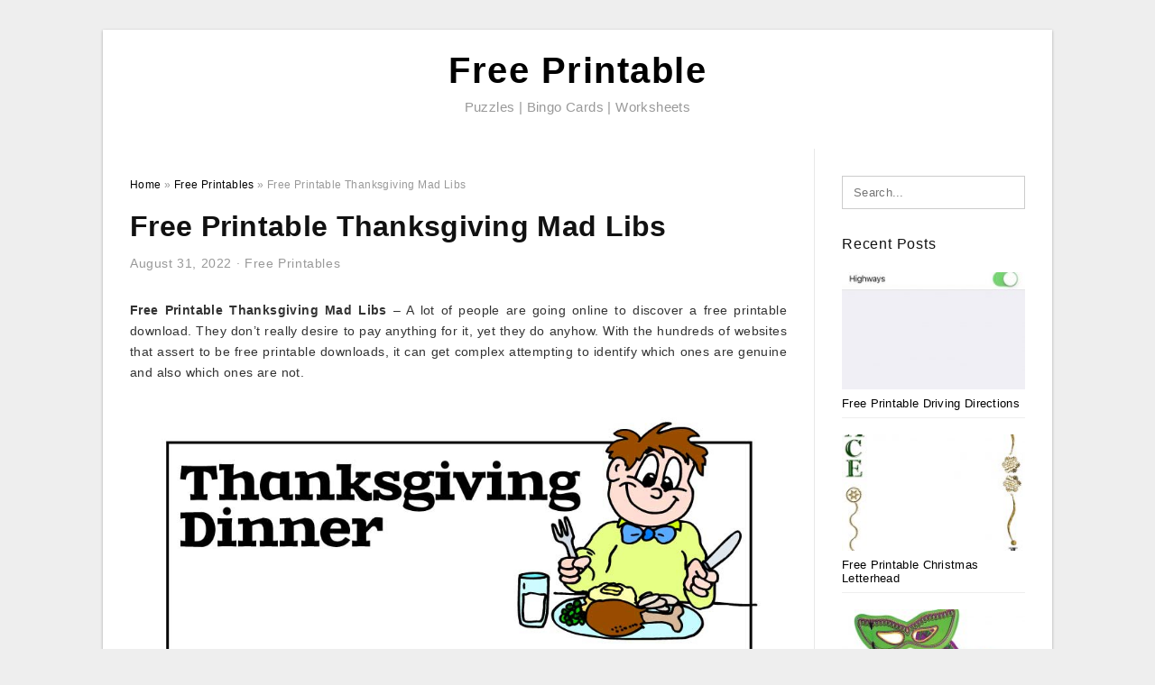

--- FILE ---
content_type: text/html; charset=UTF-8
request_url: https://lyanaprintable.com/free-printable-thanksgiving-mad-libs/
body_size: 8923
content:
<!DOCTYPE html>
<html lang="en-US" prefix="og: https://ogp.me/ns#">
<head>
	<script async src="https://pagead2.googlesyndication.com/pagead/js/adsbygoogle.js?client=ca-pub-8727819884655053"
     crossorigin="anonymous"></script>
<meta charset="UTF-8">
<meta name="viewport" content="width=device-width, initial-scale=1, maximum-scale=1, user-scalable=0">
<link rel="profile" href="https://gmpg.org/xfn/11">
<link rel="pingback" href="https://lyanaprintable.com/xmlrpc.php">

<!-- Icon -->
<link href='' rel='icon' type='image/x-icon'/>

	<style>img:is([sizes="auto" i], [sizes^="auto," i]) { contain-intrinsic-size: 3000px 1500px }</style>
	
<!-- Search Engine Optimization by Rank Math - https://rankmath.com/ -->
<title>Free Printable Thanksgiving Mad Libs - Free Printable</title>
<meta name="description" content="Free Printable Thanksgiving Mad Libs - A lot of people are going online to discover a free printable download. They don&#039;t really desire to pay anything for"/>
<meta name="robots" content="follow, index, max-snippet:-1, max-video-preview:-1, max-image-preview:large"/>
<link rel="canonical" href="https://lyanaprintable.com/free-printable-thanksgiving-mad-libs/" />
<meta property="og:locale" content="en_US" />
<meta property="og:type" content="article" />
<meta property="og:title" content="Free Printable Thanksgiving Mad Libs - Free Printable" />
<meta property="og:description" content="Free Printable Thanksgiving Mad Libs - A lot of people are going online to discover a free printable download. They don&#039;t really desire to pay anything for" />
<meta property="og:url" content="https://lyanaprintable.com/free-printable-thanksgiving-mad-libs/" />
<meta property="og:site_name" content="Free Printable" />
<meta property="article:tag" content="free printable thanksgiving mad libs" />
<meta property="article:section" content="Free Printables" />
<meta property="og:image" content="https://lyanaprintable.com/wp-content/uploads/2019/03/a-free-thanksgiving-mad-lib-printable-small-stuff-counts-free-printable-thanksgiving-mad-libs.jpg" />
<meta property="og:image:secure_url" content="https://lyanaprintable.com/wp-content/uploads/2019/03/a-free-thanksgiving-mad-lib-printable-small-stuff-counts-free-printable-thanksgiving-mad-libs.jpg" />
<meta property="og:image:width" content="1275" />
<meta property="og:image:height" content="825" />
<meta property="og:image:alt" content="A Free Thanksgiving Mad Lib Printable - Small Stuff Counts - Free Printable Thanksgiving Mad Libs" />
<meta property="og:image:type" content="image/jpeg" />
<meta property="article:published_time" content="2022-08-31T02:19:52+07:00" />
<meta name="twitter:card" content="summary_large_image" />
<meta name="twitter:title" content="Free Printable Thanksgiving Mad Libs - Free Printable" />
<meta name="twitter:description" content="Free Printable Thanksgiving Mad Libs - A lot of people are going online to discover a free printable download. They don&#039;t really desire to pay anything for" />
<meta name="twitter:image" content="https://lyanaprintable.com/wp-content/uploads/2019/03/a-free-thanksgiving-mad-lib-printable-small-stuff-counts-free-printable-thanksgiving-mad-libs.jpg" />
<meta name="twitter:label1" content="Written by" />
<meta name="twitter:data1" content="Lyana RZ" />
<meta name="twitter:label2" content="Time to read" />
<meta name="twitter:data2" content="Less than a minute" />
<script type="application/ld+json" class="rank-math-schema">{"@context":"https://schema.org","@graph":[{"@type":["Person","Organization"],"@id":"https://lyanaprintable.com/#person","name":"Free Printable"},{"@type":"WebSite","@id":"https://lyanaprintable.com/#website","url":"https://lyanaprintable.com","name":"Free Printable","publisher":{"@id":"https://lyanaprintable.com/#person"},"inLanguage":"en-US"},{"@type":"ImageObject","@id":"https://lyanaprintable.com/wp-content/uploads/2019/03/a-free-thanksgiving-mad-lib-printable-small-stuff-counts-free-printable-thanksgiving-mad-libs.jpg","url":"https://lyanaprintable.com/wp-content/uploads/2019/03/a-free-thanksgiving-mad-lib-printable-small-stuff-counts-free-printable-thanksgiving-mad-libs.jpg","width":"1275","height":"825","caption":"A Free Thanksgiving Mad Lib Printable - Small Stuff Counts - Free Printable Thanksgiving Mad Libs","inLanguage":"en-US"},{"@type":"WebPage","@id":"https://lyanaprintable.com/free-printable-thanksgiving-mad-libs/#webpage","url":"https://lyanaprintable.com/free-printable-thanksgiving-mad-libs/","name":"Free Printable Thanksgiving Mad Libs - Free Printable","datePublished":"2022-08-31T02:19:52+07:00","dateModified":"2022-08-31T02:19:52+07:00","isPartOf":{"@id":"https://lyanaprintable.com/#website"},"primaryImageOfPage":{"@id":"https://lyanaprintable.com/wp-content/uploads/2019/03/a-free-thanksgiving-mad-lib-printable-small-stuff-counts-free-printable-thanksgiving-mad-libs.jpg"},"inLanguage":"en-US"},{"@type":"Person","@id":"https://lyanaprintable.com/author/bismillah/","name":"Lyana RZ","url":"https://lyanaprintable.com/author/bismillah/","image":{"@type":"ImageObject","@id":"https://secure.gravatar.com/avatar/866dd84e920766c4334da88577e43d8854bb7a9d32fe320ca412475f18184cb6?s=96&amp;d=mm&amp;r=g","url":"https://secure.gravatar.com/avatar/866dd84e920766c4334da88577e43d8854bb7a9d32fe320ca412475f18184cb6?s=96&amp;d=mm&amp;r=g","caption":"Lyana RZ","inLanguage":"en-US"}},{"@type":"BlogPosting","headline":"Free Printable Thanksgiving Mad Libs - Free Printable","datePublished":"2022-08-31T02:19:52+07:00","dateModified":"2022-08-31T02:19:52+07:00","articleSection":"Free Printables","author":{"@id":"https://lyanaprintable.com/author/bismillah/","name":"Lyana RZ"},"publisher":{"@id":"https://lyanaprintable.com/#person"},"description":"Free Printable Thanksgiving Mad Libs - A lot of people are going online to discover a free printable download. They don&#039;t really desire to pay anything for","name":"Free Printable Thanksgiving Mad Libs - Free Printable","@id":"https://lyanaprintable.com/free-printable-thanksgiving-mad-libs/#richSnippet","isPartOf":{"@id":"https://lyanaprintable.com/free-printable-thanksgiving-mad-libs/#webpage"},"image":{"@id":"https://lyanaprintable.com/wp-content/uploads/2019/03/a-free-thanksgiving-mad-lib-printable-small-stuff-counts-free-printable-thanksgiving-mad-libs.jpg"},"inLanguage":"en-US","mainEntityOfPage":{"@id":"https://lyanaprintable.com/free-printable-thanksgiving-mad-libs/#webpage"}}]}</script>
<!-- /Rank Math WordPress SEO plugin -->

<link rel="alternate" type="application/rss+xml" title="Free Printable &raquo; Feed" href="https://lyanaprintable.com/feed/" />
<link rel="alternate" type="application/rss+xml" title="Free Printable &raquo; Comments Feed" href="https://lyanaprintable.com/comments/feed/" />
<style id='wp-emoji-styles-inline-css' type='text/css'>

	img.wp-smiley, img.emoji {
		display: inline !important;
		border: none !important;
		box-shadow: none !important;
		height: 1em !important;
		width: 1em !important;
		margin: 0 0.07em !important;
		vertical-align: -0.1em !important;
		background: none !important;
		padding: 0 !important;
	}
</style>
<link rel='stylesheet' id='themejazz-style-css' href='https://lyanaprintable.com/wp-content/themes/ultimage-terbaru-ada/style.css?ver=1' type='text/css' media='all' />
<link rel="https://api.w.org/" href="https://lyanaprintable.com/wp-json/" /><link rel="alternate" title="JSON" type="application/json" href="https://lyanaprintable.com/wp-json/wp/v2/posts/22068" /><link rel="EditURI" type="application/rsd+xml" title="RSD" href="https://lyanaprintable.com/xmlrpc.php?rsd" />
<meta name="generator" content="WordPress 6.8.3" />
<link rel='shortlink' href='https://lyanaprintable.com/?p=22068' />
<link rel="alternate" title="oEmbed (JSON)" type="application/json+oembed" href="https://lyanaprintable.com/wp-json/oembed/1.0/embed?url=https%3A%2F%2Flyanaprintable.com%2Ffree-printable-thanksgiving-mad-libs%2F" />
<link rel="alternate" title="oEmbed (XML)" type="text/xml+oembed" href="https://lyanaprintable.com/wp-json/oembed/1.0/embed?url=https%3A%2F%2Flyanaprintable.com%2Ffree-printable-thanksgiving-mad-libs%2F&#038;format=xml" />

<style media="screen">
    
            /*Site Padding*/
        #page{
        	margin-top: 10px;
            margin-bottom: 0px;
        }
    </style>

<style type="text/css" title="dynamic-css" class="options-output">#content #primary.col-md-9,#attachment.col-md-9{border-right:1px solid #E8E8E8;}.site-footer .widget-footer .widget ul li{border-bottom:1px solid #cccccc;}.site-content{background-color:#fff;}#secondary .widget ul li{border-bottom:1px solid #eeeeee;}</style>	
	<link rel="stylesheet" href="https://cdnjs.cloudflare.com/ajax/libs/font-awesome/4.7.0/css/font-awesome.min.css">
	
</head>

<body data-rsssl=1 class="wp-singular post-template-default single single-post postid-22068 single-format-standard wp-theme-ultimage-terbaru-ada">

	<div class="top-navigation">
		<div class="container default-width"  >
					</div>
	</div>

	
<div id="page" class="hfeed site container default-width"  >
	<a class="skip-link screen-reader-text" href="#content">Skip to content</a>

	<header id="masthead" class="site-header">
		<div class="row">
		<!-- Site Branding Code -->
				<div class="site-branding logo-center">

							<div class="main-site-title">
											<h2 class="site-title"><a href="https://lyanaprintable.com/" rel="home">Free Printable</a></h2>
																<p class="site-description">Puzzles | Bingo Cards | Worksheets</p>
									</div>
			
			<!-- Header Ad, Display Search Form If Empty -->
			
			<!-- Header Search Form -->
			
			<div class="clearfix"></div>
		</div><!-- .site-branding -->
				</div>

			</header><!-- #masthead -->

	<div id="content" class="site-content clearfix">

	<div id="primary" class="content-area col-md-9 col-sm-8">
		<main id="main" class="site-main">

		
			<div class="breadcrumbs"><span itemscope itemtype="http://data-vocabulary.org/Breadcrumb"><a href="https://lyanaprintable.com/" itemprop="url"><span itemprop="title">Home</span></a></span> <span class="sep"> &raquo; </span> <span itemscope itemtype="http://data-vocabulary.org/Breadcrumb"><a href="https://lyanaprintable.com/category/free-printables/" itemprop="url"><span itemprop="title">Free Printables</span></a></span> <span class="sep"> &raquo; </span> <span class="current">Free Printable Thanksgiving Mad Libs</span></div><!-- .breadcrumbs -->
			
<article id="post-22068" class="post-22068 post type-post status-publish format-standard has-post-thumbnail hentry category-free-printables tag-free-printable-thanksgiving-mad-libs">
	<header class="entry-header">
		<h1 class="entry-title">Free Printable Thanksgiving Mad Libs</h1>		<div class="entry-meta ">
			<span class="posted-on"><time class="entry-date published updated" datetime="2022-08-31T02:19:52+07:00">August 31, 2022</time></span><span class="meta-sep">&middot;</span><span class="categories-list"> <a href="https://lyanaprintable.com/category/free-printables/" rel="category tag">Free Printables</a></span><span class="byline"> by <span class="author vcard"><a class="url fn n" href="https://lyanaprintable.com/author/bismillah/">Lyana RZ</a></span></span>		</div><!-- .entry-meta -->

	</header><!-- .entry-header -->

	<div class="entry-content clearfix">

		
		
		
		<p style="text-align: justify;"><strong>Free Printable Thanksgiving Mad Libs</strong> &#8211; A lot of people are going online to  discover a free printable download. They don&#8217;t really  desire to pay anything for it,  yet they do  anyhow. With the hundreds of  websites that  assert to be free printable downloads, it can get  complex  attempting to  identify which ones are  genuine  and also which ones are not.</p>
<p style="text-align: center;"><img decoding="async" src="https://lyanaprintable.com/wp-content/uploads/2019/03/thanksgiving-mad-libs-woo-jr-kids-activities-free-printable-thanksgiving-mad-libs.jpg" alt="Thanksgiving Mad Libs | Woo! Jr. Kids Activities - Free Printable Thanksgiving Mad Libs" /p title="thanksgiving mad libs woo jr kids activities free printable thanksgiving mad libs">
<p>Thanksgiving Mad Libs | Woo! Jr. Kids Activities &#8211; Free Printable Thanksgiving Mad Libs</p>
<p style="text-align: justify;"> So what should you  try to find when you&#8217;re  trying to find a free printable download?  The  initial  point that you  desire to  see to it of is that the  website itself is trustworthy. Don&#8217;t  hesitate to  opt for the ones that offer you  various  choices to  select from.</p>
<p style="text-align: center;"><img decoding="async" src="https://lyanaprintable.com/wp-content/uploads/2019/03/a-free-thanksgiving-mad-lib-printable-small-stuff-counts-free-printable-thanksgiving-mad-libs.jpg" alt="A Free Thanksgiving Mad Lib Printable - Small Stuff Counts - Free Printable Thanksgiving Mad Libs" /p title="a free thanksgiving mad lib printable small stuff counts free printable thanksgiving mad libs">
<p>A Free Thanksgiving Mad Lib Printable &#8211; Small Stuff Counts &#8211; Free Printable Thanksgiving Mad Libs</p>
<p style="text-align: justify;">  As an example, if you  desire to  publish a  leaflet or  various other  product on a  web site,  see to it that they are allowed to have this  capacity.   If they don&#8217;t,  after that  do not  lose your time.    Likewise, if they  provide  points like unlimited printing  totally free,  make certain that it&#8217;s something that is   conveniently  possible  as well as not  difficult  to  defeat on. </p>
<p style="text-align: center;"><img decoding="async" src="https://lyanaprintable.com/wp-content/uploads/2019/03/thanksgiving-mad-libs-printable-game-happiness-is-homemade-free-printable-thanksgiving-mad-libs-1.jpg" alt="Thanksgiving Mad Libs Printable Game - Happiness Is Homemade - Free Printable Thanksgiving Mad Libs" /p title="thanksgiving mad libs printable game happiness is homemade free printable thanksgiving mad libs 1">
<p>Thanksgiving Mad Libs Printable Game &#8211; Happiness Is Homemade &#8211; Free Printable Thanksgiving Mad Libs</p>
<p style="text-align: justify;"> Is there an email address  offered, and is that email free? This is one of the most  vital things that you  must check for. </p>
<p style="text-align: center;"><img decoding="async" src="https://lyanaprintable.com/wp-content/uploads/2019/03/celebrating-thanksgiving-mad-lib-woo-jr-kids-activities-free-printable-thanksgiving-mad-libs.jpg" alt="Celebrating Thanksgiving Mad Lib | Woo! Jr. Kids Activities - Free Printable Thanksgiving Mad Libs" /p title="celebrating thanksgiving mad lib woo jr kids activities free printable thanksgiving mad libs">
<p>Celebrating Thanksgiving Mad Lib | Woo! Jr. Kids Activities &#8211; Free Printable Thanksgiving Mad Libs</p>
<p style="text-align: justify;">If you can  discover a  method to  obtain a hold of that person&#8217;s  e-mail address, then that  suggests you will have free  regime over any  website that  she or he has to offer.  This is especially  practical if the site is  supplying something  pertaining to  his/her  specific niche.  In that  instance,  make certain to  call them to see if you can set up an appointment  to make sure that you can talk to them.</p>
<p style="text-align: center;"><img decoding="async" src="https://lyanaprintable.com/wp-content/uploads/2019/03/thanksgiving-mad-libs-printable-my-sisters-suitcase-packed-with-free-printable-thanksgiving-mad-libs.jpg" alt="Thanksgiving Mad Libs Printable - My Sister&amp;amp;#039;s Suitcase - Packed With - Free Printable Thanksgiving Mad Libs" /p title="thanksgiving mad libs printable my sisters suitcase packed with free printable thanksgiving mad libs">
<p>Thanksgiving Mad Libs Printable &#8211; My Sister&amp;amp;#039;s Suitcase &#8211; Packed With &#8211; Free Printable Thanksgiving Mad Libs</p>
<p style="text-align: justify;">  Likewise,  make certain that they don&#8217;t have a membership fee.  The last thing you  wish to do is spend  cash on something that you don&#8217;t even have  the cash to use. This may be a small  charge,  yet that  tiny  cost could  actually  build up, especially if you  actually aren&#8217;t interested in the service that they are  supplying.</p>
<p style="text-align: center;"><img decoding="async" src="https://lyanaprintable.com/wp-content/uploads/2019/03/thanksgiving-mad-libs-printable-game-happiness-is-homemade-free-printable-thanksgiving-mad-libs.jpg" alt="Thanksgiving Mad Libs Printable Game - Happiness Is Homemade - Free Printable Thanksgiving Mad Libs" /p title="thanksgiving mad libs printable game happiness is homemade free printable thanksgiving mad libs">
<p>Thanksgiving Mad Libs Printable Game &#8211; Happiness Is Homemade &#8211; Free Printable Thanksgiving Mad Libs</p>
<p style="text-align: justify;">  Lastly,  see to it that the site itself  provides a free printable download.  There is no  reason you  should not take advantage of these  deals, especially if they come with something that you need. It never  harms to try something  brand-new,  particularly if you&#8217;re  mosting likely to do it  absolutely free.</p>
<p style="text-align: center;"><img decoding="async" src="https://lyanaprintable.com/wp-content/uploads/2019/03/thanksgiving-mad-libs-girl-scouts-pinterest-thanksgiving-mad-free-printable-thanksgiving-mad-libs.jpg" alt="Thanksgiving Mad Libs | Girl Scouts | Pinterest | Thanksgiving Mad - Free Printable Thanksgiving Mad Libs" /p title="thanksgiving mad libs girl scouts pinterest thanksgiving mad free printable thanksgiving mad libs">
<p>Thanksgiving Mad Libs | Girl Scouts | Pinterest | Thanksgiving Mad &#8211; Free Printable Thanksgiving Mad Libs</p>
<p style="text-align: justify;">Don&#8217;t  neglect to  take a look at the  deals too. Some  websites  permit you to  publish a free printable, others  do not.  Make  certain to try each one  up until you find one that you like if you  understand that you need something. </p>
<p style="text-align: center;"><img decoding="async" src="https://lyanaprintable.com/wp-content/uploads/2019/03/thanksgiving-mad-libs-printable-game-happiness-is-homemade-free-printable-thanksgiving-mad-libs-2.jpg" alt="Thanksgiving Mad Libs Printable Game - Happiness Is Homemade - Free Printable Thanksgiving Mad Libs" /p title="thanksgiving mad libs printable game happiness is homemade free printable thanksgiving mad libs 2">
<p>Thanksgiving Mad Libs Printable Game &#8211; Happiness Is Homemade &#8211; Free Printable Thanksgiving Mad Libs</p>

		
		
			</div><!-- .entry-content -->

	
	<div class="home-recent-gallery clearfix">
					<h3 class="media-recent-gallery-title">Gallery of Free Printable Thanksgiving Mad Libs</h3>
		
	
				<span class="home-image-thumbnail">
					<a href="https://lyanaprintable.com/free-printable-thanksgiving-mad-libs/thanksgiving-mad-libs-printable-my-sisters-suitcase-packed-with-free-printable-thanksgiving-mad-libs/" title="Thanksgiving Mad Libs Printable   My Sister&#039;s Suitcase   Packed With   Free Printable Thanksgiving Mad Libs">
						<img width="150" height="150" src=" https://lyanaprintable.com/wp-content/uploads/2019/03/thanksgiving-mad-libs-printable-my-sisters-suitcase-packed-with-free-printable-thanksgiving-mad-libs-150x150.jpg" alt="Thanksgiving Mad Libs Printable   My Sister&#039;s Suitcase   Packed With   Free Printable Thanksgiving Mad Libs" title="Thanksgiving Mad Libs Printable   My Sister&#039;s Suitcase   Packed With   Free Printable Thanksgiving Mad Libs" />
					</a>
				</span><!--end list gallery-->

			
				<span class="home-image-thumbnail">
					<a href="https://lyanaprintable.com/free-printable-thanksgiving-mad-libs/celebrating-thanksgiving-mad-lib-woo-jr-kids-activities-free-printable-thanksgiving-mad-libs/" title="Celebrating Thanksgiving Mad Lib | Woo! Jr. Kids Activities   Free Printable Thanksgiving Mad Libs">
						<img width="150" height="150" src=" https://lyanaprintable.com/wp-content/uploads/2019/03/celebrating-thanksgiving-mad-lib-woo-jr-kids-activities-free-printable-thanksgiving-mad-libs-150x150.jpg" alt="Celebrating Thanksgiving Mad Lib | Woo! Jr. Kids Activities   Free Printable Thanksgiving Mad Libs" title="Celebrating Thanksgiving Mad Lib | Woo! Jr. Kids Activities   Free Printable Thanksgiving Mad Libs" />
					</a>
				</span><!--end list gallery-->

			
				<span class="home-image-thumbnail">
					<a href="https://lyanaprintable.com/free-printable-thanksgiving-mad-libs/thanksgiving-mad-libs-woo-jr-kids-activities-free-printable-thanksgiving-mad-libs/" title="Thanksgiving Mad Libs | Woo! Jr. Kids Activities   Free Printable Thanksgiving Mad Libs">
						<img width="150" height="150" src=" https://lyanaprintable.com/wp-content/uploads/2019/03/thanksgiving-mad-libs-woo-jr-kids-activities-free-printable-thanksgiving-mad-libs-150x150.jpg" alt="Thanksgiving Mad Libs | Woo! Jr. Kids Activities   Free Printable Thanksgiving Mad Libs" title="Thanksgiving Mad Libs | Woo! Jr. Kids Activities   Free Printable Thanksgiving Mad Libs" />
					</a>
				</span><!--end list gallery-->

			
				<span class="home-image-thumbnail">
					<a href="https://lyanaprintable.com/free-printable-thanksgiving-mad-libs/thanksgiving-mad-libs-printable-game-happiness-is-homemade-free-printable-thanksgiving-mad-libs/" title="Thanksgiving Mad Libs Printable Game   Happiness Is Homemade   Free Printable Thanksgiving Mad Libs">
						<img width="150" height="150" src=" https://lyanaprintable.com/wp-content/uploads/2019/03/thanksgiving-mad-libs-printable-game-happiness-is-homemade-free-printable-thanksgiving-mad-libs-150x150.jpg" alt="Thanksgiving Mad Libs Printable Game   Happiness Is Homemade   Free Printable Thanksgiving Mad Libs" title="Thanksgiving Mad Libs Printable Game   Happiness Is Homemade   Free Printable Thanksgiving Mad Libs" />
					</a>
				</span><!--end list gallery-->

			
				<span class="home-image-thumbnail">
					<a href="https://lyanaprintable.com/free-printable-thanksgiving-mad-libs/thanksgiving-mad-libs-girl-scouts-pinterest-thanksgiving-mad-free-printable-thanksgiving-mad-libs/" title="Thanksgiving Mad Libs | Girl Scouts | Pinterest | Thanksgiving Mad   Free Printable Thanksgiving Mad Libs">
						<img width="150" height="150" src=" https://lyanaprintable.com/wp-content/uploads/2019/03/thanksgiving-mad-libs-girl-scouts-pinterest-thanksgiving-mad-free-printable-thanksgiving-mad-libs-150x150.jpg" alt="Thanksgiving Mad Libs | Girl Scouts | Pinterest | Thanksgiving Mad   Free Printable Thanksgiving Mad Libs" title="Thanksgiving Mad Libs | Girl Scouts | Pinterest | Thanksgiving Mad   Free Printable Thanksgiving Mad Libs" />
					</a>
				</span><!--end list gallery-->

			
				<span class="home-image-thumbnail">
					<a href="https://lyanaprintable.com/free-printable-thanksgiving-mad-libs/thanksgiving-mad-libs-printable-game-happiness-is-homemade-free-printable-thanksgiving-mad-libs-3/" title="Thanksgiving Mad Libs Printable Game   Happiness Is Homemade   Free Printable Thanksgiving Mad Libs">
						<img width="150" height="150" src=" https://lyanaprintable.com/wp-content/uploads/2019/03/thanksgiving-mad-libs-printable-game-happiness-is-homemade-free-printable-thanksgiving-mad-libs-2-150x150.jpg" alt="Thanksgiving Mad Libs Printable Game   Happiness Is Homemade   Free Printable Thanksgiving Mad Libs" title="Thanksgiving Mad Libs Printable Game   Happiness Is Homemade   Free Printable Thanksgiving Mad Libs" />
					</a>
				</span><!--end list gallery-->

			
				<span class="home-image-thumbnail">
					<a href="https://lyanaprintable.com/free-printable-thanksgiving-mad-libs/a-free-thanksgiving-mad-lib-printable-small-stuff-counts-free-printable-thanksgiving-mad-libs/" title="A Free Thanksgiving Mad Lib Printable   Small Stuff Counts   Free Printable Thanksgiving Mad Libs">
						<img width="150" height="150" src=" https://lyanaprintable.com/wp-content/uploads/2019/03/a-free-thanksgiving-mad-lib-printable-small-stuff-counts-free-printable-thanksgiving-mad-libs-150x150.jpg" alt="A Free Thanksgiving Mad Lib Printable   Small Stuff Counts   Free Printable Thanksgiving Mad Libs" title="A Free Thanksgiving Mad Lib Printable   Small Stuff Counts   Free Printable Thanksgiving Mad Libs" />
					</a>
				</span><!--end list gallery-->

			
				<span class="home-image-thumbnail">
					<a href="https://lyanaprintable.com/free-printable-thanksgiving-mad-libs/thanksgiving-mad-libs-printable-game-happiness-is-homemade-free-printable-thanksgiving-mad-libs-2/" title="Thanksgiving Mad Libs Printable Game   Happiness Is Homemade   Free Printable Thanksgiving Mad Libs">
						<img width="150" height="150" src=" https://lyanaprintable.com/wp-content/uploads/2019/03/thanksgiving-mad-libs-printable-game-happiness-is-homemade-free-printable-thanksgiving-mad-libs-1-150x150.jpg" alt="Thanksgiving Mad Libs Printable Game   Happiness Is Homemade   Free Printable Thanksgiving Mad Libs" title="Thanksgiving Mad Libs Printable Game   Happiness Is Homemade   Free Printable Thanksgiving Mad Libs" />
					</a>
				</span><!--end list gallery-->

				</div><!--end flexslider-->

	
	
	<footer class="entry-footer">
		<span class="tags-links">Tags: <a href="https://lyanaprintable.com/tag/free-printable-thanksgiving-mad-libs/" rel="tag">free printable thanksgiving mad libs</a></span>
		
  <div class="button_social_share">
      <p class="share-this">Share this: </p>
      <ul>
              <li class="social-button facebook">
          <a href="https://www.facebook.com/sharer/sharer.php?u=https%3A%2F%2Flyanaprintable.com%2Ffree-printable-thanksgiving-mad-libs%2F&amp;title=Free+Printable+Thanksgiving+Mad+Libs" target="_blank">
            <span class="el el-facebook">Facebook</span>
          </a>
        </li>
                    <li class="social-button twitter">
          <a href="https://twitter.com/intent/tweet?text=Free+Printable+Thanksgiving+Mad+Libs&amp;url=https%3A%2F%2Flyanaprintable.com%2Ffree-printable-thanksgiving-mad-libs%2F" target="_blank">
            <span class="el el-twitter">Twitter</span>
          </a>
        </li>
                    <li class="social-button google">
          <a href="https://plus.google.com/share?url=https%3A%2F%2Flyanaprintable.com%2Ffree-printable-thanksgiving-mad-libs%2F" target="_blank">
            <span class="el el-google-plus">Google+</span>
          </a>
        </li>
                          <li class="social-button pinterest">
          <a href="javascript:void((function()%7Bvar%20e=document.createElement('script');e.setAttribute('type','text/javascript');e.setAttribute('charset','UTF-8');e.setAttribute('src','http://assets.pinterest.com/js/pinmarklet.js?r='+Math.random()*99999999);document.body.appendChild(e)%7D)());" target="_blank">
            <span class="el el-pinterest-p">Pinterest</span>
          </a>
        </li>
                            </ul>
  </div>

  
	</footer><!-- .entry-footer -->
</article><!-- #post-## -->

			<!-- Related Post -->
			      <div class="related-post">
        <h3 class="related-post-title">Related Post to Free Printable Thanksgiving Mad Libs</h3>
        <div class="row-grid">
        <ul>
          
                        <li class="related-content-grid">
              <div class="col-md-4 col-sm-6 col-xs-6">
                <a class="related-image" href="https://lyanaprintable.com/free-printable-driving-directions/" rel="bookmark" title="Free Printable Driving Directions">
                  <div class="featured-image">
                    <img src="https://lyanaprintable.com/wp-content/uploads/2019/03/apple-maps-101-how-to-avoid-highways-during-driving-directions-free-printable-driving-directions-235x150.jpg" alt="Apple Maps 101: How To Avoid Highways During Driving Directions &#8211; Free Printable Driving Directions" class="" />                  </div>
                </a>


                <h4 class="related-content-title">
                  <a href="https://lyanaprintable.com/free-printable-driving-directions/" rel="bookmark" title="Free Printable Driving Directions">
                  Free Printable Driving Directions                  </a>
                </h4>
              </div>
            </li>
                      
                        <li class="related-content-grid">
              <div class="col-md-4 col-sm-6 col-xs-6">
                <a class="related-image" href="https://lyanaprintable.com/free-printable-christmas-letterhead/" rel="bookmark" title="Free Printable Christmas Letterhead">
                  <div class="featured-image">
                    <img src="https://lyanaprintable.com/wp-content/uploads/2019/03/christmas-1-free-stationery-template-downloads-free-printable-christmas-letterhead-235x150.jpg" alt="Christmas 1 Free-Stationery Template Downloads &#8211; Free Printable Christmas Letterhead" class="" />                  </div>
                </a>


                <h4 class="related-content-title">
                  <a href="https://lyanaprintable.com/free-printable-christmas-letterhead/" rel="bookmark" title="Free Printable Christmas Letterhead">
                  Free Printable Christmas Letterhead                  </a>
                </h4>
              </div>
            </li>
                      
                        <li class="related-content-grid">
              <div class="col-md-4 col-sm-6 col-xs-6">
                <a class="related-image" href="https://lyanaprintable.com/free-printable-mardi-gras-masks/" rel="bookmark" title="Free Printable Mardi Gras Masks">
                  <div class="featured-image">
                    <img src="https://lyanaprintable.com/wp-content/uploads/2019/03/free-pictures-mardi-gras-masks-download-free-clip-art-free-clip-free-printable-mardi-gras-masks-1-235x150.jpg" alt="Free Pictures Mardi Gras Masks, Download Free Clip Art, Free Clip &#8211; Free Printable Mardi Gras Masks" class="" />                  </div>
                </a>


                <h4 class="related-content-title">
                  <a href="https://lyanaprintable.com/free-printable-mardi-gras-masks/" rel="bookmark" title="Free Printable Mardi Gras Masks">
                  Free Printable Mardi Gras Masks                  </a>
                </h4>
              </div>
            </li>
                              </ul>
        </div>
        <div class="clearfix"></div>
      </div>
    			<!-- End Related Post -->

			<!-- Navigation Post -->
			
	<nav class="navigation post-navigation" aria-label="Posts">
		<h2 class="screen-reader-text">Post navigation</h2>
		<div class="nav-links"><div class="nav-previous"><a href="https://lyanaprintable.com/free-printable-coloring-pages-for-kids/" rel="prev">Free Printable Coloring Pages For Kids</a></div><div class="nav-next"><a href="https://lyanaprintable.com/free-printable-pictures-for-chore-charts/" rel="next">Free Printable Pictures For Chore Charts</a></div></div>
	</nav>			<!-- End Post Navigation -->

			
		
		</main><!-- #main -->
	</div><!-- #primary -->


	<div id="secondary" class="widget-area col-md-3 col-sm-4" role="complementary">
        <aside id="search-2" class="widget widget_search">
<form role="search" method="get" class="search-form" action="https://lyanaprintable.com/">
	<input type="search" class="search-field" placeholder="Search..." value="" name="s" title="Search for:" />
	<input type="submit" class="search-submit" value="Search" />
</form>
</aside><aside id="custom_html-2" class="widget_text widget widget_custom_html"><div class="textwidget custom-html-widget"><center><script type="text/javascript">
	atOptions = {
		'key' : '1d0aad13f7d50c8bb873ab0506aa90b5',
		'format' : 'iframe',
		'height' : 600,
		'width' : 160,
		'params' : {}
	};
</script>
<script type="text/javascript" src="//www.topcreativeformat.com/1d0aad13f7d50c8bb873ab0506aa90b5/invoke.js"></script></center></div></aside>          <aside id="recent_posts-3" class="widget widget_recent_posts">          <h3 class="widget-title">Recent Posts</h3>          <ul>
                        <li class="col-md-12 col-sm-12">
                <div class="post-index">
                      <a href="https://lyanaprintable.com/free-printable-driving-directions/">
					          <img src="https://lyanaprintable.com/wp-content/uploads/2019/03/apple-maps-101-how-to-avoid-highways-during-driving-directions-free-printable-driving-directions-235x150.jpg" alt="Apple Maps 101: How To Avoid Highways During Driving Directions &#8211; Free Printable Driving Directions" class="" /></a>
                </div>
                <div class="recent-info">
                  <span class="title-recent-post">
                    <a title="Free Printable Driving Directions" href="https://lyanaprintable.com/free-printable-driving-directions/">
        						         						  Free Printable Driving Directions                    </a>
                </span>
      			</div>
              </li>
                          <li class="col-md-12 col-sm-12">
                <div class="post-index">
                      <a href="https://lyanaprintable.com/free-printable-christmas-letterhead/">
					          <img src="https://lyanaprintable.com/wp-content/uploads/2019/03/christmas-1-free-stationery-template-downloads-free-printable-christmas-letterhead-235x150.jpg" alt="Christmas 1 Free-Stationery Template Downloads &#8211; Free Printable Christmas Letterhead" class="" /></a>
                </div>
                <div class="recent-info">
                  <span class="title-recent-post">
                    <a title="Free Printable Christmas Letterhead" href="https://lyanaprintable.com/free-printable-christmas-letterhead/">
        						         						  Free Printable Christmas Letterhead                    </a>
                </span>
      			</div>
              </li>
                          <li class="col-md-12 col-sm-12">
                <div class="post-index">
                      <a href="https://lyanaprintable.com/free-printable-mardi-gras-masks/">
					          <img src="https://lyanaprintable.com/wp-content/uploads/2019/03/free-pictures-mardi-gras-masks-download-free-clip-art-free-clip-free-printable-mardi-gras-masks-1-235x150.jpg" alt="Free Pictures Mardi Gras Masks, Download Free Clip Art, Free Clip &#8211; Free Printable Mardi Gras Masks" class="" /></a>
                </div>
                <div class="recent-info">
                  <span class="title-recent-post">
                    <a title="Free Printable Mardi Gras Masks" href="https://lyanaprintable.com/free-printable-mardi-gras-masks/">
        						         						  Free Printable Mardi Gras Masks                    </a>
                </span>
      			</div>
              </li>
                          <li class="col-md-12 col-sm-12">
                <div class="post-index">
                      <a href="https://lyanaprintable.com/free-printable-shipping-label-template/">
					          <img src="https://lyanaprintable.com/wp-content/uploads/2019/03/label-templates-for-pages-for-a-mac-released-worldlabel-blog-free-printable-shipping-label-template-235x150.png" alt="Label Templates For Pages For A Mac Released | Worldlabel Blog &#8211; Free Printable Shipping Label Template" class="" /></a>
                </div>
                <div class="recent-info">
                  <span class="title-recent-post">
                    <a title="Free Printable Shipping Label Template" href="https://lyanaprintable.com/free-printable-shipping-label-template/">
        						         						  Free Printable Shipping Label                    </a>
                </span>
      			</div>
              </li>
                          <li class="col-md-12 col-sm-12">
                <div class="post-index">
                      <a href="https://lyanaprintable.com/free-printable-certificates/">
					          <img src="https://lyanaprintable.com/wp-content/uploads/2019/03/worlds-best-dad-3-free-printable-certificates-for-fathers-day-free-printable-certificates-235x150.png" alt="World&#039;s Best Dad! 3 Free Printable Certificates For Father&#039;s Day &#8211; Free Printable Certificates" class="" /></a>
                </div>
                <div class="recent-info">
                  <span class="title-recent-post">
                    <a title="Free Printable Certificates" href="https://lyanaprintable.com/free-printable-certificates/">
        						         						  Free Printable Certificates                    </a>
                </span>
      			</div>
              </li>
                      </ul>
          <div class="clearfix"></div>
          </aside>      <aside id="ultimage_popular_posts-4" class="widget widget_ultimage_popular_posts"><h3 class="widget-title">Popular Posts</h3>
			<ul>

				
						<li>
														<a href="https://lyanaprintable.com/free-printable-driving-directions/" title="Free Printable Driving Directions">
								<div class="post-image">
					                											<img src="https://lyanaprintable.com/wp-content/uploads/2019/03/apple-maps-101-how-to-avoid-highways-during-driving-directions-free-printable-driving-directions-235x150.jpg" alt="Apple Maps 101: How To Avoid Highways During Driving Directions &#8211; Free Printable Driving Directions" class="" />																		</div>
								<div class="inner">
									<span class="title">Free Printable Driving Directions</span>
									<!-- <p class="meta">October 17, 2023</p> -->
								</div>
								<div class="clear"></div>
							</a>
						</li>
					
						<li>
														<a href="https://lyanaprintable.com/free-printable-exit-signs-with-arrow/" title="Free Printable Exit Signs With Arrow">
								<div class="post-image">
					                											<img src="https://lyanaprintable.com/wp-content/uploads/2019/03/quick-easy-halloween-crafts-for-kids-happiness-is-homemade-halloween-crafts-for-kids-free-printable-1-235x150.jpg" alt="Quick &amp; Easy Halloween Crafts For Kids &#8211; Happiness Is Homemade &#8211; Halloween Crafts For Kids Free Printable" class="" />																		</div>
								<div class="inner">
									<span class="title">Free Printable Exit Signs With Arrow</span>
									<!-- <p class="meta">September 3, 2018</p> -->
								</div>
								<div class="clear"></div>
							</a>
						</li>
					
						<li>
														<a href="https://lyanaprintable.com/free-printable-serenity-prayer/" title="Free Printable Serenity Prayer">
								<div class="post-image">
					                											<img src="https://lyanaprintable.com/wp-content/uploads/2019/03/serenity-prayer-digital-vector-files-instant-download-for-print-and-free-printable-serenity-prayer-235x150.png" alt="Serenity Prayer Digital Vector Files, Instant Download For Print And &#8211; Free Printable Serenity Prayer" class="" />																		</div>
								<div class="inner">
									<span class="title">Free Printable Serenity Prayer</span>
									<!-- <p class="meta">September 6, 2018</p> -->
								</div>
								<div class="clear"></div>
							</a>
						</li>
					
						<li>
														<a href="https://lyanaprintable.com/free-printable-crossword-puzzles-medium-difficulty/" title="Free Printable Crossword Puzzles Medium Difficulty">
								<div class="post-image">
					                											<img src="https://lyanaprintable.com/wp-content/uploads/2019/03/crossword-puzzles-challenging-printable-crosswords-generallyspeaking-free-printable-crossword-puzzles-medium-difficulty-235x150.png" alt="Crossword Puzzles Challenging Printable Crosswords Generallyspeaking &#8211; Free Printable Crossword Puzzles Medium Difficulty" class="" />																		</div>
								<div class="inner">
									<span class="title">Free Printable Crossword Puzzles Medium Difficulty</span>
									<!-- <p class="meta">September 11, 2018</p> -->
								</div>
								<div class="clear"></div>
							</a>
						</li>
					
						<li>
														<a href="https://lyanaprintable.com/free-printable-highlights-hidden-pictures/" title="Free Printable Highlights Hidden Pictures">
								<div class="post-image">
					                											<img src="https://lyanaprintable.com/wp-content/uploads/2019/03/7-places-to-find-free-hidden-picture-puzzles-for-kids-free-printable-highlights-hidden-pictures-1-235x150.jpg" alt="7 Places To Find Free Hidden Picture Puzzles For Kids &#8211; Free Printable Highlights Hidden Pictures" class="" />																		</div>
								<div class="inner">
									<span class="title">Free Printable Highlights Hidden Pictures</span>
									<!-- <p class="meta">September 21, 2018</p> -->
								</div>
								<div class="clear"></div>
							</a>
						</li>
									</ul>
			
		</aside><aside id="archives-3" class="widget widget_archive"><h3 class="widget-title">Archives</h3>		<label class="screen-reader-text" for="archives-dropdown-3">Archives</label>
		<select id="archives-dropdown-3" name="archive-dropdown">
			
			<option value="">Select Month</option>
				<option value='https://lyanaprintable.com/2023/10/'> October 2023 </option>
	<option value='https://lyanaprintable.com/2023/09/'> September 2023 </option>
	<option value='https://lyanaprintable.com/2023/08/'> August 2023 </option>
	<option value='https://lyanaprintable.com/2023/07/'> July 2023 </option>
	<option value='https://lyanaprintable.com/2023/06/'> June 2023 </option>
	<option value='https://lyanaprintable.com/2023/05/'> May 2023 </option>
	<option value='https://lyanaprintable.com/2023/04/'> April 2023 </option>
	<option value='https://lyanaprintable.com/2023/03/'> March 2023 </option>
	<option value='https://lyanaprintable.com/2023/02/'> February 2023 </option>
	<option value='https://lyanaprintable.com/2023/01/'> January 2023 </option>
	<option value='https://lyanaprintable.com/2022/12/'> December 2022 </option>
	<option value='https://lyanaprintable.com/2022/11/'> November 2022 </option>
	<option value='https://lyanaprintable.com/2022/10/'> October 2022 </option>
	<option value='https://lyanaprintable.com/2022/09/'> September 2022 </option>
	<option value='https://lyanaprintable.com/2022/08/'> August 2022 </option>
	<option value='https://lyanaprintable.com/2022/07/'> July 2022 </option>
	<option value='https://lyanaprintable.com/2022/06/'> June 2022 </option>
	<option value='https://lyanaprintable.com/2022/05/'> May 2022 </option>
	<option value='https://lyanaprintable.com/2022/04/'> April 2022 </option>
	<option value='https://lyanaprintable.com/2022/03/'> March 2022 </option>
	<option value='https://lyanaprintable.com/2022/02/'> February 2022 </option>
	<option value='https://lyanaprintable.com/2022/01/'> January 2022 </option>
	<option value='https://lyanaprintable.com/2021/12/'> December 2021 </option>
	<option value='https://lyanaprintable.com/2021/11/'> November 2021 </option>
	<option value='https://lyanaprintable.com/2021/10/'> October 2021 </option>
	<option value='https://lyanaprintable.com/2021/09/'> September 2021 </option>
	<option value='https://lyanaprintable.com/2021/08/'> August 2021 </option>
	<option value='https://lyanaprintable.com/2021/07/'> July 2021 </option>
	<option value='https://lyanaprintable.com/2021/06/'> June 2021 </option>
	<option value='https://lyanaprintable.com/2021/05/'> May 2021 </option>
	<option value='https://lyanaprintable.com/2021/04/'> April 2021 </option>
	<option value='https://lyanaprintable.com/2021/03/'> March 2021 </option>
	<option value='https://lyanaprintable.com/2021/02/'> February 2021 </option>
	<option value='https://lyanaprintable.com/2021/01/'> January 2021 </option>
	<option value='https://lyanaprintable.com/2020/12/'> December 2020 </option>
	<option value='https://lyanaprintable.com/2020/11/'> November 2020 </option>
	<option value='https://lyanaprintable.com/2020/10/'> October 2020 </option>
	<option value='https://lyanaprintable.com/2020/09/'> September 2020 </option>
	<option value='https://lyanaprintable.com/2020/08/'> August 2020 </option>
	<option value='https://lyanaprintable.com/2020/07/'> July 2020 </option>
	<option value='https://lyanaprintable.com/2020/06/'> June 2020 </option>
	<option value='https://lyanaprintable.com/2020/05/'> May 2020 </option>
	<option value='https://lyanaprintable.com/2020/04/'> April 2020 </option>
	<option value='https://lyanaprintable.com/2020/03/'> March 2020 </option>
	<option value='https://lyanaprintable.com/2020/02/'> February 2020 </option>
	<option value='https://lyanaprintable.com/2020/01/'> January 2020 </option>
	<option value='https://lyanaprintable.com/2019/12/'> December 2019 </option>
	<option value='https://lyanaprintable.com/2019/11/'> November 2019 </option>
	<option value='https://lyanaprintable.com/2019/10/'> October 2019 </option>
	<option value='https://lyanaprintable.com/2019/09/'> September 2019 </option>
	<option value='https://lyanaprintable.com/2019/08/'> August 2019 </option>
	<option value='https://lyanaprintable.com/2019/07/'> July 2019 </option>
	<option value='https://lyanaprintable.com/2019/06/'> June 2019 </option>
	<option value='https://lyanaprintable.com/2019/05/'> May 2019 </option>
	<option value='https://lyanaprintable.com/2019/04/'> April 2019 </option>
	<option value='https://lyanaprintable.com/2019/03/'> March 2019 </option>
	<option value='https://lyanaprintable.com/2019/02/'> February 2019 </option>
	<option value='https://lyanaprintable.com/2019/01/'> January 2019 </option>
	<option value='https://lyanaprintable.com/2018/12/'> December 2018 </option>
	<option value='https://lyanaprintable.com/2018/11/'> November 2018 </option>
	<option value='https://lyanaprintable.com/2018/10/'> October 2018 </option>
	<option value='https://lyanaprintable.com/2018/09/'> September 2018 </option>
	<option value='https://lyanaprintable.com/2018/08/'> August 2018 </option>

		</select>

			<script type="text/javascript">
/* <![CDATA[ */

(function() {
	var dropdown = document.getElementById( "archives-dropdown-3" );
	function onSelectChange() {
		if ( dropdown.options[ dropdown.selectedIndex ].value !== '' ) {
			document.location.href = this.options[ this.selectedIndex ].value;
		}
	}
	dropdown.onchange = onSelectChange;
})();

/* ]]> */
</script>
</aside><aside id="pages-2" class="widget widget_pages"><h3 class="widget-title">Pages</h3>
			<ul>
				<li class="page_item page-item-6"><a href="https://lyanaprintable.com/about-us/">About Us</a></li>
<li class="page_item page-item-51890"><a href="https://lyanaprintable.com/">Best Free Printable Downloads Sites For Every Kind of Printable</a></li>
<li class="page_item page-item-7"><a href="https://lyanaprintable.com/contact/">Contact</a></li>
<li class="page_item page-item-9"><a href="https://lyanaprintable.com/cookie-policy/">Cookie Policy</a></li>
<li class="page_item page-item-10"><a href="https://lyanaprintable.com/disclaimer/">Disclaimer</a></li>
<li class="page_item page-item-11"><a href="https://lyanaprintable.com/digital-millennium-copyright-act-notice/">DMCA</a></li>
<li class="page_item page-item-36"><a href="https://lyanaprintable.com/privacy-policy/">Privacy Policy</a></li>
<li class="page_item page-item-39875"><a href="https://lyanaprintable.com/report-site-issue/">Report Site Issue</a></li>
<li class="page_item page-item-8"><a href="https://lyanaprintable.com/terms-of-use/">Terms of Use</a></li>
			</ul>

			</aside>			</div><!-- #secondary -->

<div class="clearfix"></div>

	</div><!-- #content -->

</div><!-- #page -->

	
	<footer id="colophon" class="site-footer">
		<div class="container default-width"  >
						<div class="widget-footer">
																				<div class="clearfix"></div>
			</div><!-- .widget-footer -->
			
							<div class="footer-bottom-center col-xs-12">
					<nav id="nav-footer">
					<div class="menu"><ul>
<li class="page_item page-item-6"><a href="https://lyanaprintable.com/about-us/">About Us</a></li>
<li class="page_item page-item-51890"><a href="https://lyanaprintable.com/">Best Free Printable Downloads Sites For Every Kind of Printable</a></li>
<li class="page_item page-item-7"><a href="https://lyanaprintable.com/contact/">Contact</a></li>
<li class="page_item page-item-9"><a href="https://lyanaprintable.com/cookie-policy/">Cookie Policy</a></li>
<li class="page_item page-item-10"><a href="https://lyanaprintable.com/disclaimer/">Disclaimer</a></li>
<li class="page_item page-item-11"><a href="https://lyanaprintable.com/digital-millennium-copyright-act-notice/">DMCA</a></li>
<li class="page_item page-item-36"><a href="https://lyanaprintable.com/privacy-policy/">Privacy Policy</a></li>
<li class="page_item page-item-39875"><a href="https://lyanaprintable.com/report-site-issue/">Report Site Issue</a></li>
<li class="page_item page-item-8"><a href="https://lyanaprintable.com/terms-of-use/">Terms of Use</a></li>
</ul></div>
					</nav>
					<div class="site-info">
											</div><!-- .site-info -->
				</div>
						<div class="clearfix"></div>
		</div>
	</footer><!-- #colophon -->

<div class="back-top" id="back-top">&uarr;</div>

<script type="speculationrules">
{"prefetch":[{"source":"document","where":{"and":[{"href_matches":"\/*"},{"not":{"href_matches":["\/wp-*.php","\/wp-admin\/*","\/wp-content\/uploads\/*","\/wp-content\/*","\/wp-content\/plugins\/*","\/wp-content\/themes\/ultimage-terbaru-ada\/*","\/*\\?(.+)"]}},{"not":{"selector_matches":"a[rel~=\"nofollow\"]"}},{"not":{"selector_matches":".no-prefetch, .no-prefetch a"}}]},"eagerness":"conservative"}]}
</script>
<script type="text/javascript" src="https://lyanaprintable.com/wp-includes/js/jquery/jquery.js" id="jquery-js"></script>
<script type="text/javascript" src="https://lyanaprintable.com/wp-content/themes/ultimage-terbaru-ada/assets/js/main.min.js?ver=6.8.3" id="themejazz-mainjs-js"></script>
<!-- Default Statcounter code for Lyanaprintable.com https://lyanaprintable.com/
-->
<script type="text/javascript">
var sc_project=12390561; 
var sc_invisible=1; 
var sc_security="ccc1ed67"; 
</script>
<script type="text/javascript"
src="https://www.statcounter.com/counter/counter.js" async></script>
<noscript><div class="statcounter"><a title="Web Analytics"
href="https://statcounter.com/" target="_blank"><img class="statcounter"
src="https://c.statcounter.com/12390561/0/ccc1ed67/1/" alt="Web
Analytics"></a></div></noscript>
<!-- End of Statcounter Code --><script defer src="https://static.cloudflareinsights.com/beacon.min.js/vcd15cbe7772f49c399c6a5babf22c1241717689176015" integrity="sha512-ZpsOmlRQV6y907TI0dKBHq9Md29nnaEIPlkf84rnaERnq6zvWvPUqr2ft8M1aS28oN72PdrCzSjY4U6VaAw1EQ==" data-cf-beacon='{"version":"2024.11.0","token":"ad07630f2932421cb1584e8cf7a30592","r":1,"server_timing":{"name":{"cfCacheStatus":true,"cfEdge":true,"cfExtPri":true,"cfL4":true,"cfOrigin":true,"cfSpeedBrain":true},"location_startswith":null}}' crossorigin="anonymous"></script>
</body>
</html>


--- FILE ---
content_type: text/html; charset=utf-8
request_url: https://www.google.com/recaptcha/api2/aframe
body_size: 267
content:
<!DOCTYPE HTML><html><head><meta http-equiv="content-type" content="text/html; charset=UTF-8"></head><body><script nonce="Ea5ZN3igzlsE2HSU_iMMWw">/** Anti-fraud and anti-abuse applications only. See google.com/recaptcha */ try{var clients={'sodar':'https://pagead2.googlesyndication.com/pagead/sodar?'};window.addEventListener("message",function(a){try{if(a.source===window.parent){var b=JSON.parse(a.data);var c=clients[b['id']];if(c){var d=document.createElement('img');d.src=c+b['params']+'&rc='+(localStorage.getItem("rc::a")?sessionStorage.getItem("rc::b"):"");window.document.body.appendChild(d);sessionStorage.setItem("rc::e",parseInt(sessionStorage.getItem("rc::e")||0)+1);localStorage.setItem("rc::h",'1764856052055');}}}catch(b){}});window.parent.postMessage("_grecaptcha_ready", "*");}catch(b){}</script></body></html>